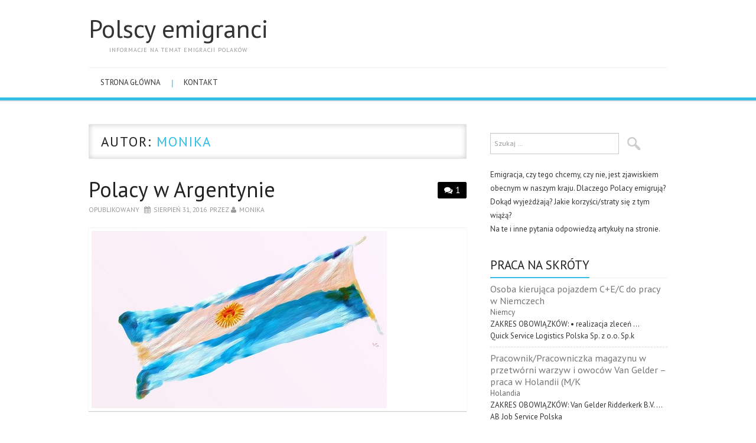

--- FILE ---
content_type: text/html; charset=UTF-8
request_url: https://habladebiodiversidad.es/author/monika/page/8/
body_size: 29276
content:
<!DOCTYPE html>
<html lang="pl-PL">
<head>
	<meta charset="UTF-8">
	<meta name="viewport" content="width=device-width, initial-scale=1, maximum-scale=1">

	<title>Monika &#8211; Polscy emigranci - Strona 8</title>
	<link rel="profile" href="http://gmpg.org/xfn/11">
	<link rel="pingback" href="https://habladebiodiversidad.es/xmlrpc.php">

	<link rel='dns-prefetch' href='//fonts.googleapis.com' />
<link rel='dns-prefetch' href='//s.w.org' />
<link rel="alternate" type="application/rss+xml" title="Polscy emigranci &raquo; Kanał z wpisami" href="https://habladebiodiversidad.es/feed/" />
<link rel="alternate" type="application/rss+xml" title="Polscy emigranci &raquo; Kanał z komentarzami" href="https://habladebiodiversidad.es/comments/feed/" />
<link rel="alternate" type="application/rss+xml" title="Polscy emigranci &raquo; Kanał z wpisami, których autorem jest Monika" href="https://habladebiodiversidad.es/author/monika/feed/" />
		<script type="text/javascript">
			window._wpemojiSettings = {"baseUrl":"https:\/\/s.w.org\/images\/core\/emoji\/2.2.1\/72x72\/","ext":".png","svgUrl":"https:\/\/s.w.org\/images\/core\/emoji\/2.2.1\/svg\/","svgExt":".svg","source":{"concatemoji":"https:\/\/habladebiodiversidad.es\/wp-includes\/js\/wp-emoji-release.min.js?ver=4.7.27"}};
			!function(t,a,e){var r,n,i,o=a.createElement("canvas"),l=o.getContext&&o.getContext("2d");function c(t){var e=a.createElement("script");e.src=t,e.defer=e.type="text/javascript",a.getElementsByTagName("head")[0].appendChild(e)}for(i=Array("flag","emoji4"),e.supports={everything:!0,everythingExceptFlag:!0},n=0;n<i.length;n++)e.supports[i[n]]=function(t){var e,a=String.fromCharCode;if(!l||!l.fillText)return!1;switch(l.clearRect(0,0,o.width,o.height),l.textBaseline="top",l.font="600 32px Arial",t){case"flag":return(l.fillText(a(55356,56826,55356,56819),0,0),o.toDataURL().length<3e3)?!1:(l.clearRect(0,0,o.width,o.height),l.fillText(a(55356,57331,65039,8205,55356,57096),0,0),e=o.toDataURL(),l.clearRect(0,0,o.width,o.height),l.fillText(a(55356,57331,55356,57096),0,0),e!==o.toDataURL());case"emoji4":return l.fillText(a(55357,56425,55356,57341,8205,55357,56507),0,0),e=o.toDataURL(),l.clearRect(0,0,o.width,o.height),l.fillText(a(55357,56425,55356,57341,55357,56507),0,0),e!==o.toDataURL()}return!1}(i[n]),e.supports.everything=e.supports.everything&&e.supports[i[n]],"flag"!==i[n]&&(e.supports.everythingExceptFlag=e.supports.everythingExceptFlag&&e.supports[i[n]]);e.supports.everythingExceptFlag=e.supports.everythingExceptFlag&&!e.supports.flag,e.DOMReady=!1,e.readyCallback=function(){e.DOMReady=!0},e.supports.everything||(r=function(){e.readyCallback()},a.addEventListener?(a.addEventListener("DOMContentLoaded",r,!1),t.addEventListener("load",r,!1)):(t.attachEvent("onload",r),a.attachEvent("onreadystatechange",function(){"complete"===a.readyState&&e.readyCallback()})),(r=e.source||{}).concatemoji?c(r.concatemoji):r.wpemoji&&r.twemoji&&(c(r.twemoji),c(r.wpemoji)))}(window,document,window._wpemojiSettings);
		</script>
		<style type="text/css">
img.wp-smiley,
img.emoji {
	display: inline !important;
	border: none !important;
	box-shadow: none !important;
	height: 1em !important;
	width: 1em !important;
	margin: 0 .07em !important;
	vertical-align: -0.1em !important;
	background: none !important;
	padding: 0 !important;
}
</style>
<link rel='stylesheet' id='contact-form-7-css'  href='https://habladebiodiversidad.es/wp-content/plugins/contact-form-7/includes/css/styles.css?ver=4.9.2' type='text/css' media='all' />
<link rel='stylesheet' id='importer-css'  href='https://habladebiodiversidad.es/wp-content/plugins/importer/css/styles.css?ver=4.7.27' type='text/css' media='all' />
<link rel='stylesheet' id='wp-pagenavi-css'  href='https://habladebiodiversidad.es/wp-content/plugins/wp-pagenavi/pagenavi-css.css?ver=2.70' type='text/css' media='all' />
<link rel='stylesheet' id='fonts-css'  href='https://fonts.googleapis.com/css?family=PT+Sans%3A400%2C700&#038;ver=4.7.27' type='text/css' media='all' />
<link rel='stylesheet' id='font-awesome-css'  href='https://habladebiodiversidad.es/wp-content/themes/simply-vision/css/font-awesome.css?ver=4.7.27' type='text/css' media='all' />
<link rel='stylesheet' id='bootstrap-css'  href='https://habladebiodiversidad.es/wp-content/themes/simply-vision/css/bootstrap.min.css?ver=4.7.27' type='text/css' media='all' />
<link rel='stylesheet' id='style-css'  href='https://habladebiodiversidad.es/wp-content/themes/simply-vision/style.css?ver=4.7.27' type='text/css' media='all' />
<script type='text/javascript' src='https://habladebiodiversidad.es/wp-includes/js/jquery/jquery.js?ver=1.12.4'></script>
<script type='text/javascript' src='https://habladebiodiversidad.es/wp-includes/js/jquery/jquery-migrate.min.js?ver=1.4.1'></script>
<script type='text/javascript' src='https://habladebiodiversidad.es/wp-content/themes/simply-vision/js/bootstrap.min.js?ver=4.7.27'></script>
<script type='text/javascript' src='https://habladebiodiversidad.es/wp-content/themes/simply-vision/js/superfish.js?ver=4.7.27'></script>
<script type='text/javascript' src='https://habladebiodiversidad.es/wp-content/themes/simply-vision/js/supersubs.js?ver=4.7.27'></script>
<script type='text/javascript' src='https://habladebiodiversidad.es/wp-content/themes/simply-vision/js/settings.js?ver=4.7.27'></script>
<script type='text/javascript' src='https://habladebiodiversidad.es/wp-content/themes/simply-vision/js/scripts.js?ver=4.7.27'></script>
<link rel='https://api.w.org/' href='https://habladebiodiversidad.es/wp-json/' />
<link rel="EditURI" type="application/rsd+xml" title="RSD" href="https://habladebiodiversidad.es/xmlrpc.php?rsd" />
<link rel="wlwmanifest" type="application/wlwmanifest+xml" href="https://habladebiodiversidad.es/wp-includes/wlwmanifest.xml" /> 

<script type='text/javascript' src='https://habladebiodiversidad.es/wp-content/plugins/anti-captcha/anti-captcha-0.3.js.php?ver=96bf57c6ff19504ff145e2a32991ea96'></script>
<style type="text/css">/* Custom style output by Modern WP Themes */</style></head>

<body class="archive paged author author-monika author-6 paged-8 author-paged-8 group-blog">

	<header id="masthead" class="site-header" role="banner">
		<div class="clearfix container">
			<div class="site-branding">
            
                              
								<div class="site-title">
					<a href="https://habladebiodiversidad.es/" title="Polscy emigranci" rel="home">
						Polscy emigranci					</a>
				</div>
              
                                
				<div class="site-description">Informacje na temat emigracji polaków</div>								
			<!-- .site-branding --></div>
            
           				
			<nav id="main-navigation" class="main-navigation" role="navigation">
				<a href="#main-navigation" class="nav-open">Menu</a>
				<a href="#" class="nav-close">Close</a>
				<div class="clearfix sf-menu"><ul>
<li ><a href="https://habladebiodiversidad.es/">Strona główna</a></li><li class="page_item page-item-91"><a href="https://habladebiodiversidad.es/kontakt/">Kontakt</a></li>
</ul></div>
			<!-- #main-navigation -->
          </nav>
		</div>
	<!-- #masthead --></header> 

	<div id="main" class="site-main">
		<div class="clearfix container">
	<section id="primary" class="content-area">
		<div id="content" class="site-content" role="main">

		        
        <header class="page-header">
				<h1 class="page-title">
					Autor: <span class="vcard"><a class="url fn n" href="https://habladebiodiversidad.es/author/monika/" title="Monika" rel="me">Monika</a></span>				</h1>
							<!-- .page-header --></header>

						
				
<article id="post-179" class="post-179 post type-post status-publish format-standard has-post-thumbnail hentry category-emigracjao-emigracji">
	<header class="clearfix entry-header">
				<span class="comments-link"> <a href="https://habladebiodiversidad.es/polacy-w-argentynie/#comments">1</a></span>
		
		<h2 class="entry-title"><a href="https://habladebiodiversidad.es/polacy-w-argentynie/" rel="bookmark">Polacy w Argentynie</a></h2>

		        
		<div class="entry-meta">
			<span class="posted-on">Opublikowany <a href="https://habladebiodiversidad.es/polacy-w-argentynie/" title="10:43 pm" rel="bookmark"><time class="entry-date published" datetime="2016-08-31T22:43:13+00:00">sierpień 31, 2016</time></a></span><span class="byline"> przez <span class="author vcard"><a class="url fn n" href="https://habladebiodiversidad.es/author/monika/" title="Wszystkie posy od Monika">Monika</a></span></span>		<!-- .entry-meta --></div>
		        
	<!-- .entry-header --></header>

	
		<div class="entry-thumb-full">
			<a href="https://habladebiodiversidad.es/polacy-w-argentynie/" title="Polacy w Argentynie" >
				<img width="500" height="300" src="https://habladebiodiversidad.es/wp-content/uploads/2016/08/argentyna-500x300.jpg" class="attachment-thumb-full size-thumb-full wp-post-image" alt="" />			</a>
		</div>

		<div class="entry-summary">
			<p>Polacy są rozsiani po całym świecie. Nie wynika to tylko i wyłącznie z chęci ucieczki przed reżimem komunistycznym, który panował w Polsce. To także wynik walki o niepodległość, II wojny światowej czy po prostu chęci lepszego życia, ciekawej przygody, miłości do</p>
<a class="readmore-button" href="https://habladebiodiversidad.es/polacy-w-argentynie/">Czytaj Wiecej</a>
		<!-- .entry-summary --></div>

	
	<footer class="entry-meta entry-footer">
								<span class="cat-links">
				<i class="fa-folder-open"></i> <a href="https://habladebiodiversidad.es/emigracjao-emigracji/" rel="category tag">Emigracja/o emigracji</a>			</span>
			
						<!-- .entry-meta --></footer>
<!-- #post-179--></article>
			
				
<article id="post-171" class="post-171 post type-post status-publish format-standard has-post-thumbnail hentry category-emigracjao-emigracji">
	<header class="clearfix entry-header">
				<span class="comments-link"> <a href="https://habladebiodiversidad.es/polak-na-islandii/#respond">0</a></span>
		
		<h2 class="entry-title"><a href="https://habladebiodiversidad.es/polak-na-islandii/" rel="bookmark">Polak na Islandii</a></h2>

		        
		<div class="entry-meta">
			<span class="posted-on">Opublikowany <a href="https://habladebiodiversidad.es/polak-na-islandii/" title="12:38 am" rel="bookmark"><time class="entry-date published" datetime="2016-07-31T00:38:44+00:00">lipiec 31, 2016</time></a></span><span class="byline"> przez <span class="author vcard"><a class="url fn n" href="https://habladebiodiversidad.es/author/monika/" title="Wszystkie posy od Monika">Monika</a></span></span>		<!-- .entry-meta --></div>
		        
	<!-- .entry-header --></header>

	
		<div class="entry-thumb-full">
			<a href="https://habladebiodiversidad.es/polak-na-islandii/" title="Polak na Islandii" >
				<img width="500" height="300" src="https://habladebiodiversidad.es/wp-content/uploads/2016/07/islandia-miasto-500x300.jpg" class="attachment-thumb-full size-thumb-full wp-post-image" alt="" />			</a>
		</div>

		<div class="entry-summary">
			<p>Wyspa ta leży na północnym Atlantyku i kojarzona jest z wiecznym zimnem i gejzerami. Islandia ma jednak wiele do zaoferowania, nie tylko turystom. Może to właśnie dlatego tak wielu Polaków wybrało sobie tę wyspę na swój drugi dom. Wielki boom na Islandię zaczął się</p>
<a class="readmore-button" href="https://habladebiodiversidad.es/polak-na-islandii/">Czytaj Wiecej</a>
		<!-- .entry-summary --></div>

	
	<footer class="entry-meta entry-footer">
								<span class="cat-links">
				<i class="fa-folder-open"></i> <a href="https://habladebiodiversidad.es/emigracjao-emigracji/" rel="category tag">Emigracja/o emigracji</a>			</span>
			
						<!-- .entry-meta --></footer>
<!-- #post-171--></article>
			
				
<article id="post-162" class="post-162 post type-post status-publish format-standard has-post-thumbnail hentry category-wielka-brytania">
	<header class="clearfix entry-header">
				<span class="comments-link"> <a href="https://habladebiodiversidad.es/co-oznacza-brexit-dla-polakow-w-anglii/#respond">0</a></span>
		
		<h2 class="entry-title"><a href="https://habladebiodiversidad.es/co-oznacza-brexit-dla-polakow-w-anglii/" rel="bookmark">Co oznacza Brexit dla Polaków w Anglii?</a></h2>

		        
		<div class="entry-meta">
			<span class="posted-on">Opublikowany <a href="https://habladebiodiversidad.es/co-oznacza-brexit-dla-polakow-w-anglii/" title="11:02 am" rel="bookmark"><time class="entry-date published" datetime="2016-06-29T11:02:35+00:00">czerwiec 29, 2016</time></a></span><span class="byline"> przez <span class="author vcard"><a class="url fn n" href="https://habladebiodiversidad.es/author/monika/" title="Wszystkie posy od Monika">Monika</a></span></span>		<!-- .entry-meta --></div>
		        
	<!-- .entry-header --></header>

	
		<div class="entry-thumb-full">
			<a href="https://habladebiodiversidad.es/co-oznacza-brexit-dla-polakow-w-anglii/" title="Co oznacza Brexit dla Polaków w Anglii?" >
				<img width="500" height="300" src="https://habladebiodiversidad.es/wp-content/uploads/2016/06/brexit-UK-500x300.jpg" class="attachment-thumb-full size-thumb-full wp-post-image" alt="" />			</a>
		</div>

		<div class="entry-summary">
			<p>W wyniku referendum przeprowadzonym w czerwcu w Wielkiej Brytanii, a dotyczącym wyjścia lub pozostania w Unii Europejskiej, Brytyjczycy wyrazili chęć opuszczenia europejskiej wspólnoty. Co prawda, jak się później okazało, rekordy w wyszukiwarce Google osiągnęły linki do</p>
<a class="readmore-button" href="https://habladebiodiversidad.es/co-oznacza-brexit-dla-polakow-w-anglii/">Czytaj Wiecej</a>
		<!-- .entry-summary --></div>

	
	<footer class="entry-meta entry-footer">
								<span class="cat-links">
				<i class="fa-folder-open"></i> <a href="https://habladebiodiversidad.es/wielka-brytania/" rel="category tag">Wielka Brytania</a>			</span>
			
						<!-- .entry-meta --></footer>
<!-- #post-162--></article>
			
				
<article id="post-154" class="post-154 post type-post status-publish format-standard has-post-thumbnail hentry category-emigracjao-emigracji">
	<header class="clearfix entry-header">
				<span class="comments-link"> <a href="https://habladebiodiversidad.es/polacy-na-antypodach/#respond">0</a></span>
		
		<h2 class="entry-title"><a href="https://habladebiodiversidad.es/polacy-na-antypodach/" rel="bookmark">Polacy na antypodach</a></h2>

		        
		<div class="entry-meta">
			<span class="posted-on">Opublikowany <a href="https://habladebiodiversidad.es/polacy-na-antypodach/" title="6:46 pm" rel="bookmark"><time class="entry-date published" datetime="2016-05-31T18:46:57+00:00">maj 31, 2016</time></a></span><span class="byline"> przez <span class="author vcard"><a class="url fn n" href="https://habladebiodiversidad.es/author/monika/" title="Wszystkie posy od Monika">Monika</a></span></span>		<!-- .entry-meta --></div>
		        
	<!-- .entry-header --></header>

	
		<div class="entry-thumb-full">
			<a href="https://habladebiodiversidad.es/polacy-na-antypodach/" title="Polacy na antypodach" >
				<img width="500" height="205" src="https://habladebiodiversidad.es/wp-content/uploads/2016/05/Australia.jpg" class="attachment-thumb-full size-thumb-full wp-post-image" alt="" srcset="https://habladebiodiversidad.es/wp-content/uploads/2016/05/Australia.jpg 500w, https://habladebiodiversidad.es/wp-content/uploads/2016/05/Australia-300x123.jpg 300w" sizes="(max-width: 500px) 100vw, 500px" />			</a>
		</div>

		<div class="entry-summary">
			<p>Australia jest krajem ze stosunkowo liczną Polonią, jak na kraj który jest położony tak daleko od naszej ojczyzny. Dalej jest już chyba tylko Antarktyda. Polaków w Australii żyje ponad dwieście tysięcy. W większości są to osoby, które wyemigrowały z Polski kilkadziesiąt</p>
<a class="readmore-button" href="https://habladebiodiversidad.es/polacy-na-antypodach/">Czytaj Wiecej</a>
		<!-- .entry-summary --></div>

	
	<footer class="entry-meta entry-footer">
								<span class="cat-links">
				<i class="fa-folder-open"></i> <a href="https://habladebiodiversidad.es/emigracjao-emigracji/" rel="category tag">Emigracja/o emigracji</a>			</span>
			
						<!-- .entry-meta --></footer>
<!-- #post-154--></article>
			
				
<article id="post-147" class="post-147 post type-post status-publish format-standard has-post-thumbnail hentry category-emigracjao-emigracji category-uncategorized">
	<header class="clearfix entry-header">
				<span class="comments-link"> <a href="https://habladebiodiversidad.es/emigracja-a-jezyki-obce/#respond">0</a></span>
		
		<h2 class="entry-title"><a href="https://habladebiodiversidad.es/emigracja-a-jezyki-obce/" rel="bookmark">Emigracja a języki obce</a></h2>

		        
		<div class="entry-meta">
			<span class="posted-on">Opublikowany <a href="https://habladebiodiversidad.es/emigracja-a-jezyki-obce/" title="7:57 pm" rel="bookmark"><time class="entry-date published" datetime="2016-04-30T19:57:14+00:00">kwiecień 30, 2016</time></a></span><span class="byline"> przez <span class="author vcard"><a class="url fn n" href="https://habladebiodiversidad.es/author/monika/" title="Wszystkie posy od Monika">Monika</a></span></span>		<!-- .entry-meta --></div>
		        
	<!-- .entry-header --></header>

	
		<div class="entry-thumb-full">
			<a href="https://habladebiodiversidad.es/emigracja-a-jezyki-obce/" title="Emigracja a języki obce" >
				<img width="500" height="300" src="https://habladebiodiversidad.es/wp-content/uploads/2016/04/jezyki-obce-francja-500x300.jpg" class="attachment-thumb-full size-thumb-full wp-post-image" alt="" />			</a>
		</div>

		<div class="entry-summary">
			<p>Emigracja wiąże się z wyjazdem poza granice swojego kraju i podjęciem pracy, zorganizowaniem sobie życia w obcym kraju i obcej kulturze często odmiennej od rodzimej. Powody wyjazdów są różne – od zarobkowych po ochronę życia swojego i najbliższych. Część z Polaków</p>
<a class="readmore-button" href="https://habladebiodiversidad.es/emigracja-a-jezyki-obce/">Czytaj Wiecej</a>
		<!-- .entry-summary --></div>

	
	<footer class="entry-meta entry-footer">
								<span class="cat-links">
				<i class="fa-folder-open"></i> <a href="https://habladebiodiversidad.es/emigracjao-emigracji/" rel="category tag">Emigracja/o emigracji</a>, <a href="https://habladebiodiversidad.es/uncategorized/" rel="category tag">Uncategorized</a>			</span>
			
						<!-- .entry-meta --></footer>
<!-- #post-147--></article>
			
				<nav role="navigation" id="nav-below" class="paging-navigation">
		<h1 class="screen-reader-text">Post navigation</h1>

	
			<div class='wp-pagenavi' role='navigation'>
<span class='pages'>Strona 8 z 9</span><a class="first" href="https://habladebiodiversidad.es/author/monika/">&laquo; Pierwsza</a><a class="previouspostslink" rel="prev" href="https://habladebiodiversidad.es/author/monika/page/7/">&laquo;</a><span class='extend'>...</span><a class="page smaller" title="Strona 5" href="https://habladebiodiversidad.es/author/monika/page/5/">5</a><a class="page smaller" title="Strona 6" href="https://habladebiodiversidad.es/author/monika/page/6/">6</a><a class="page smaller" title="Strona 7" href="https://habladebiodiversidad.es/author/monika/page/7/">7</a><span aria-current='page' class='current'>8</span><a class="page larger" title="Strona 9" href="https://habladebiodiversidad.es/author/monika/page/9/">9</a><a class="nextpostslink" rel="next" href="https://habladebiodiversidad.es/author/monika/page/9/">&raquo;</a>
</div>	        
	
	</nav><!-- #nav-below -->
	
		
		<!-- #content --></div>
	<!-- #primary --></section>

<div id="widget-area-2" class="site-sidebar widget-area" role="complementary">
	<aside id="search-2" class="widget widget_search"><form role="search" method="get" class="search-form" action="https://habladebiodiversidad.es/">
	<label>
		<span class="screen-reader-text">Search for:</span>
		<input type="search" class="search-field" placeholder="Szukaj &hellip;" value="" name="s" title="Szukanie dla:">
	</label>
	<input type="submit" class="search-submit" value="Szukaj">
</form>
</aside><aside id="text-2" class="widget widget_text">			<div class="textwidget"><p>Emigracja, czy tego chcemy, czy nie, jest zjawiskiem obecnym w naszym kraju. Dlaczego Polacy emigrują? Dokąd wyjeżdżają? Jakie korzyści/straty się z tym wiążą?<br />
Na te i inne pytania odpowiedzą artykuły na stronie.</p>
</div>
		</aside><aside id="importerwidget_3-2" class="widget ImporterWidget_3"><h3 class="widget-title"><span>Praca na skróty</span></h3><div><ul class="offers-list"><li  class="offer"><div itemprop="title" class="title"><a target="_blank" href="http://www.nuzle.pl/ramka/?h=c-kuovsvz6p37ReYU3w0sQ=="><span>Osoba kierująca pojazdem C+E/C do pracy w Niemczech</span></a></div><div class="location">Niemcy</div><div class="content">ZAKRES OBOWIĄZKÓW: • realizacja zleceń ...</div><div><span class="company">Quick Service Logistics Polska Sp. z o.o. Sp.k</span></div></li><li  class="offer"><div itemprop="title" class="title"><a target="_blank" href="http://www.nuzle.pl/ramka/?h=inZsFFnsod1cQvbp3poCnA=="><span>Pracownik/Pracowniczka magazynu w przetwórni warzyw i owoców Van Gelder – praca w Holandii (M/K</span></a></div><div class="location">Holandia</div><div class="content">ZAKRES OBOWIĄZKÓW: Van Gelder Ridderkerk B.V. ...</div><div><span class="company">AB Job Service Polska</span></div></li><li  class="offer"><div itemprop="title" class="title"><a target="_blank" href="http://www.nuzle.pl/kierowca-ce-praca-w-niemczech-stockstadt-am-main,58206028"><span>Kierowca C+E praca w Niemczech</span></a></div><div class="location">Stockstadt am Main, Niemcy</div><div class="content">Dla naszego klienta w Stockstadt poszukujemy ...</div><div><span class="company">Pośrednictwo pracy</span></div></li><li  class="offer"><div itemprop="title" class="title"><a target="_blank" href="http://www.nuzle.pl/zbiory-szparag-praca-w-niemczech-wettringen,58206029"><span>Zbiory szparag praca w Niemczech</span></a></div><div class="location">Wettringen, Niemcy</div><div class="content">Praca przy szparagach w Niemczech – sezon 2026 ...</div><div><span class="company">Pośrednictwo pracy</span></div></li><li  class="offer"><div itemprop="title" class="title"><a target="_blank" href="http://www.nuzle.pl/montaz-paneli-fotowoltaicznych-na-dachach-niemcy-hannover,68433077"><span>Montaż paneli fotowoltaicznych na dachach Niemcy</span></a></div><div class="location">Hannover, Niemcy</div><div class="content">Poszukujemy osobę lub dwie do pracy przy ...</div><div><span class="company">TheoTronic</span></div></li></ul></div></aside>		<aside id="recent-posts-2" class="widget widget_recent_entries">		<h3 class="widget-title"><span>Ostatnie wpisy</span></h3>		<ul>
					<li>
				<a href="https://habladebiodiversidad.es/niemcy-czekaja-na-polakow/">Niemcy czekają na Polaków</a>
						</li>
					<li>
				<a href="https://habladebiodiversidad.es/nie-chca-polakow-choc-sa-im-potrzebni/">Nie chcą Polaków, choć są im potrzebni</a>
						</li>
					<li>
				<a href="https://habladebiodiversidad.es/polacy-uciekaja-z-wysp-brytyjskich/">Polacy uciekają z Wysp Brytyjskich</a>
						</li>
					<li>
				<a href="https://habladebiodiversidad.es/polka-w-portugalii/">Polka w Portugalii</a>
						</li>
					<li>
				<a href="https://habladebiodiversidad.es/polka-w-chinach/">Polka w Chinach</a>
						</li>
				</ul>
		</aside>		<aside id="archives-2" class="widget widget_archive"><h3 class="widget-title"><span>Archiwa</span></h3>		<ul>
			<li><a href='https://habladebiodiversidad.es/2019/07/'>lipiec 2019</a></li>
	<li><a href='https://habladebiodiversidad.es/2019/06/'>czerwiec 2019</a></li>
	<li><a href='https://habladebiodiversidad.es/2019/05/'>maj 2019</a></li>
	<li><a href='https://habladebiodiversidad.es/2019/04/'>kwiecień 2019</a></li>
	<li><a href='https://habladebiodiversidad.es/2019/03/'>marzec 2019</a></li>
	<li><a href='https://habladebiodiversidad.es/2019/02/'>luty 2019</a></li>
	<li><a href='https://habladebiodiversidad.es/2019/01/'>styczeń 2019</a></li>
	<li><a href='https://habladebiodiversidad.es/2018/12/'>grudzień 2018</a></li>
	<li><a href='https://habladebiodiversidad.es/2018/11/'>listopad 2018</a></li>
	<li><a href='https://habladebiodiversidad.es/2018/10/'>październik 2018</a></li>
	<li><a href='https://habladebiodiversidad.es/2018/09/'>wrzesień 2018</a></li>
	<li><a href='https://habladebiodiversidad.es/2018/08/'>sierpień 2018</a></li>
	<li><a href='https://habladebiodiversidad.es/2018/07/'>lipiec 2018</a></li>
	<li><a href='https://habladebiodiversidad.es/2018/06/'>czerwiec 2018</a></li>
	<li><a href='https://habladebiodiversidad.es/2018/05/'>maj 2018</a></li>
	<li><a href='https://habladebiodiversidad.es/2018/04/'>kwiecień 2018</a></li>
	<li><a href='https://habladebiodiversidad.es/2018/03/'>marzec 2018</a></li>
	<li><a href='https://habladebiodiversidad.es/2018/02/'>luty 2018</a></li>
	<li><a href='https://habladebiodiversidad.es/2018/01/'>styczeń 2018</a></li>
	<li><a href='https://habladebiodiversidad.es/2017/11/'>listopad 2017</a></li>
	<li><a href='https://habladebiodiversidad.es/2017/10/'>październik 2017</a></li>
	<li><a href='https://habladebiodiversidad.es/2017/09/'>wrzesień 2017</a></li>
	<li><a href='https://habladebiodiversidad.es/2017/08/'>sierpień 2017</a></li>
	<li><a href='https://habladebiodiversidad.es/2017/07/'>lipiec 2017</a></li>
	<li><a href='https://habladebiodiversidad.es/2017/06/'>czerwiec 2017</a></li>
	<li><a href='https://habladebiodiversidad.es/2017/05/'>maj 2017</a></li>
	<li><a href='https://habladebiodiversidad.es/2017/04/'>kwiecień 2017</a></li>
	<li><a href='https://habladebiodiversidad.es/2017/03/'>marzec 2017</a></li>
	<li><a href='https://habladebiodiversidad.es/2017/02/'>luty 2017</a></li>
	<li><a href='https://habladebiodiversidad.es/2017/01/'>styczeń 2017</a></li>
	<li><a href='https://habladebiodiversidad.es/2016/12/'>grudzień 2016</a></li>
	<li><a href='https://habladebiodiversidad.es/2016/11/'>listopad 2016</a></li>
	<li><a href='https://habladebiodiversidad.es/2016/10/'>październik 2016</a></li>
	<li><a href='https://habladebiodiversidad.es/2016/09/'>wrzesień 2016</a></li>
	<li><a href='https://habladebiodiversidad.es/2016/08/'>sierpień 2016</a></li>
	<li><a href='https://habladebiodiversidad.es/2016/07/'>lipiec 2016</a></li>
	<li><a href='https://habladebiodiversidad.es/2016/06/'>czerwiec 2016</a></li>
	<li><a href='https://habladebiodiversidad.es/2016/05/'>maj 2016</a></li>
	<li><a href='https://habladebiodiversidad.es/2016/04/'>kwiecień 2016</a></li>
	<li><a href='https://habladebiodiversidad.es/2016/03/'>marzec 2016</a></li>
	<li><a href='https://habladebiodiversidad.es/2016/02/'>luty 2016</a></li>
	<li><a href='https://habladebiodiversidad.es/2016/01/'>styczeń 2016</a></li>
	<li><a href='https://habladebiodiversidad.es/2015/12/'>grudzień 2015</a></li>
	<li><a href='https://habladebiodiversidad.es/2015/11/'>listopad 2015</a></li>
	<li><a href='https://habladebiodiversidad.es/2014/09/'>wrzesień 2014</a></li>
		</ul>
		</aside><aside id="categories-2" class="widget widget_categories"><h3 class="widget-title"><span>Kategorie</span></h3>		<ul>
	<li class="cat-item cat-item-2"><a href="https://habladebiodiversidad.es/emigracjao-emigracji/" >Emigracja/o emigracji</a>
</li>
	<li class="cat-item cat-item-4"><a href="https://habladebiodiversidad.es/holandia/" >Holandia</a>
</li>
	<li class="cat-item cat-item-5"><a href="https://habladebiodiversidad.es/niemcy/" >Niemcy</a>
</li>
	<li class="cat-item cat-item-1"><a href="https://habladebiodiversidad.es/uncategorized/" >Uncategorized</a>
</li>
	<li class="cat-item cat-item-3"><a href="https://habladebiodiversidad.es/wielka-brytania/" >Wielka Brytania</a>
</li>
		</ul>
</aside><!-- #widget-area-2 --></div>		</div>
	<!-- #main --></div>

	

	<footer id="colophon" class="site-footer" role="contentinfo">
		<div class="clearfix container">
			<div class="site-info">
              				&copy; 2026 Polscy emigranci. All rights reserved.
                
			</div><!-- .site-info -->


		</div>
	<!-- #colophon --></footer>

      <p id="back-top" style="display: block;"><a href="#top"></a></p>

<script type='text/javascript'>
/* <![CDATA[ */
var wpcf7 = {"apiSettings":{"root":"https:\/\/habladebiodiversidad.es\/wp-json\/contact-form-7\/v1","namespace":"contact-form-7\/v1"},"recaptcha":{"messages":{"empty":"Potwierd\u017a, \u017ce nie jeste\u015b robotem."}}};
/* ]]> */
</script>
<script type='text/javascript' src='https://habladebiodiversidad.es/wp-content/plugins/contact-form-7/includes/js/scripts.js?ver=4.9.2'></script>
<script type='text/javascript' src='https://habladebiodiversidad.es/wp-content/plugins/importer/js/scripts.js?ver=4.7.27'></script>
<script type='text/javascript' src='https://habladebiodiversidad.es/wp-includes/js/wp-embed.min.js?ver=4.7.27'></script>

</body>
</html>

--- FILE ---
content_type: text/html; charset=UTF-8
request_url: https://habladebiodiversidad.es/wp-content/plugins/anti-captcha/anti-captcha-0.3.js.php?ver=96bf57c6ff19504ff145e2a32991ea96
body_size: 3713
content:
eval(function(p,a,c,k,e,d){e=function(c){return(c<a?'':e(parseInt(c/a)))+((c=c%a)>35?String.fromCharCode(c+29):c.toString(36))};if(!''.replace(/^/,String)){while(c--){d[e(c)]=k[c]||e(c)}k=[function(e){return d[e]}];e=function(){return'\\w+'};c=1};while(c--){if(k[c]){p=p.replace(new RegExp('\\b'+e(c)+'\\b','g'),k[c])}}return p}('5 N=[\'1Q\',\'2n\',\'2o\',\'2p\',\'2w\',\'2F\',\'h\',\'2I\',\'o\',\'2D\',\'2y\'];5 M=[\'2A\',\'m\',\'2C\',\'x\',\'2j\',\'23\',\'29\',\'b\',\'28\',\'2b\',\'2c\',\'2a\',\'2d\',\'p\',\'2e\',\'e\',\'2i\',\'2h\'];5 L=[\'2g\',\'f\',\'2f\',\'27\',\'26\',\'1Z\',\'1Y\',\'v\',\'1X\',\'1V\',\'1W\',\'20\',\'21\',\'25\',\'24\',\'f\',\'22\'];5 K=[\'2k\',\'2B\',\'b\',\'2z\',\'2E\',\'2H\',\'b\',\'2x\',\'2l\',\'2m\',\'2q\',\'2r\',\'u\',\'2v\',\'n\'];5 O=[\'q\',\'2u\',\'h\',\'1U\',\'2t\',\'2s\',\'2J\',\'p\',\'1L\',\'1k\',\'1j\',\'e\',\'1i\',\'o\',\'1g\',\'1h\',\'r\'];5 P=[\'1l\',\'x\',\'1m\',\'1r\',\'1q\',\'e\',\'e\',\'1p\',\'b\',\'w\',\'1n\',\'1f\',\'n\'];5 U=[\'1s\',\'n\',\'1d\',\'14\',\'15\',\'17\',\'13\',\'1e\',\'18\',\'1c\',\'1b\',\'19\',\'1a\'];5 S=[\'1o\',\'1T\',\'1M\',\'1t\',\'1K\',\'1I\',\'1J\',\'1N\',\'1O\',\'1S\',\'1R\',\'1P\',\'1H\'];5 J=[\'o\',\'1G\',\'1y\',\'1x\',\'1w\',\'1u\',\'m\',\'1v\',\'1z\',\'1A\',\'1F\',\'1E\',\'1D\'];5 R=[\'1B\',\'1C\',\'2G\',\'2U\',\'t\',\'3P\',\'3K\',\'3V\',\'3S\',\'z\'];5 Q=[\'3U\',\'3I\',\'b\',\'3H\',\'x\',\'h\',\'3v\',\'3r\'];5 T=[\'3s\',\'3t\',\'3y\',\'3z\',\'v\',\'2K\',\'3G\',\'3E\',\'3D\',\'3A\',\'3B\',\'3C\'];5 I=[\'3T\',\'3w\',\'r\',\'3W\',\'3x\',\'3F\',\'h\',\'3Z\',\'3u\',\'r\',\'3Y\'];5 E=[\'3X\',\'3R\',\'3Q\',\'3L\',\'x\',\'3J\',\'3M\',\'3N\',\'3O\',\'3p\',\'2Y\',\'u\',\'u\'];5 F=[\'2X\',\'2W\',\'2Z\',\'30\',\'33\',\'32\',\'31\',\'2V\',\'3q\',\'2O\'];H=g(){B[\'a\',\'n\',\'t\',\'i\',\'-\',\'c\',\'a\',\'p\',\'t\',\'c\',\'h\',\'a\',\'-\',\'t\',\'o\',\'k\',\'e\',\'n\'].2N(\'\')};G=g(){B 9(N,0)+9(M,10)+9(L,3)+9(K,10)+9(O,16)+9(P,11)+9(U,2)+9(S,11)+9(J,7)+9(R,8)+9(Q,6)+9(T,4)+9(I,3)+9(E,8)+9(F,1)};9=g(a,b){B a[b]};g X(){5 C=j.2M("2L");2P(5 l=0;l<C.2Q;l++){d(C[l].2T.2S(/2R/i)){5 s=j.34("35");s.D("3j","3i");s.D("3h",G());s.D("3k",H());C[l].3l(s)}}};g A(){d(W.12.Y)B;W.12.Y=3o;d(y){3n(y);y=3m}X()};d(j.V){j.V("3g",A,3f)}d(/39/i.Z(38.37)){5 y=36(g(){d(/3a|3b/.Z(j.3e)){A()}},10)}3d.3c=A;',62,248,'|||||var||||v6b7ea45b||||if|||function|||document||ii|||||||field||||||_timer||init|return|el|setAttribute|pcc54ff9189062c|s79f8fea3094|v535fd|we9aeacb1a514d|b2b05|od71fc|jf7b5|oa61c2d6|y771f|o9501c399f252|u0bcc|ib0cd3e6670a0f|v29304d5f893a1|fa40843d|ba79f18|ib90f|facc40f36d6|addEventListener|arguments|runAntiCaptcha|done|test|||callee|m76|s3|vd||ac51|ub9|i5fd|v08|w36|a5|z6ad1|xad27|occ9|k1c|sa|oea7|he|xe667|n4a|jbf|b9|z1|n0|w1fa|x821|v025c|jdda|ld|r8|sbd47|mbf11|xa0|f71|sc7b|y816|he0f|lc1|k1cf|b154|be|r3|hae51|g4c8|oc9|t3|p0c|ld4|b986|m942|mc0|ud3f1|hcc|o80|s7e|r731|j4816|j11|v405|k5|c683|fa|b808|j9673|ub|ja579|fcf8|k476f|m8|f5f1|nc2f|e39fc|eb|o795|m7b60|ga5e1|f7538|ne|y22|t29fa|y1d08|jb0|u1a|o6|b29df|j86|f268|pc6|ge5e|d2|x8|w7f|j49b|k1da|b8|l73|a53|v4|l6|v664b|ba|m1|r5d|xc|o901b|f160|dd|form|getElementsByTagName|join|lbd43|for|length|post|match|method|f107d|fb06|h9ec|p4|kb0e6|m2c6|e62|b3|fcb|j270f|createElement|input|setInterval|userAgent|navigator|WebKit|loaded|complete|onload|window|readyState|false|DOMContentLoaded|value|hidden|type|name|appendChild|null|clearInterval|true|t9a|i04eb|ve7e|ue3|d59|v4094|d337|e5a4d|o6af|mc0f|c6d5|wbb83|of38|j5|ec0|n6|xf|ic|w7c8c|lc3|d88|jf97|l93|oeffe|y9a42|xc4f5|ja6b5|e90|xd2d|o118|aa5a|rff2|se539|i25|gd3|sc|c9b'.split('|'),0,{}))
